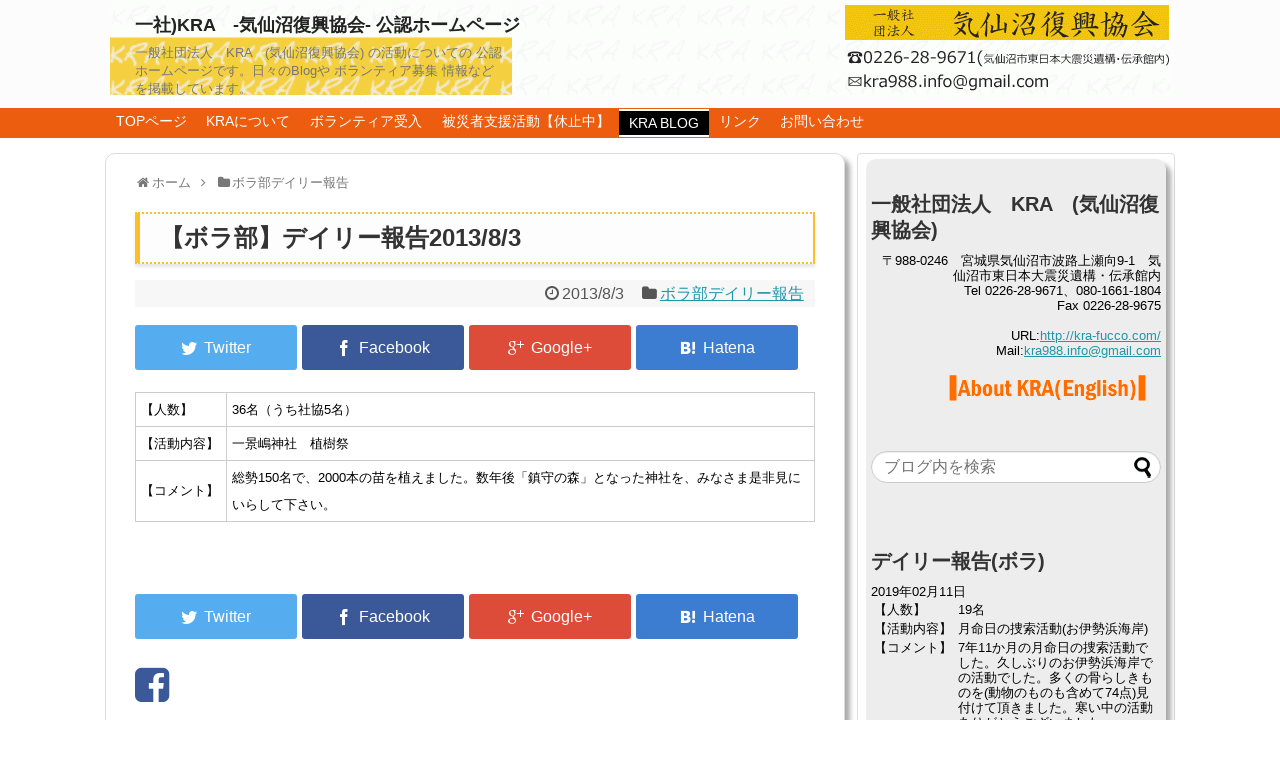

--- FILE ---
content_type: text/html; charset=UTF-8
request_url: http://kra-fucco.com/archives/5879
body_size: 12512
content:
<!DOCTYPE html>
<html lang="ja">
<head>
<meta name="google-site-verification" content="wOezy_TiMP8olkSzoZ2lKXGypXriQrNaN8uqXGXtmk8" />
<meta charset="UTF-8">
<link rel="alternate" type="application/rss+xml" title="一社)KRA　-気仙沼復興協会- 公認ホームページ RSS Feed" href="http://kra-fucco.com/feed" />
<link rel="pingback" href="http://kra-fucco.com/wp/xmlrpc.php" />
<meta name="description" content="【人数】36名（うち社協5名）【活動内容】一景嶋神社　植樹祭【コメント】総勢150名で、2000本の苗を植えました。数年後「鎮守の森」となった神社を、みなさま是非見にいらして下さい。" />
<meta name="keywords" content="ボラ部デイリー報告" />
<link rel="stylesheet" href="http://kra-fucco.com/wp/wp-content/themes/simplicity-child/style.css">
<link rel="stylesheet" href="http://kra-fucco.com/wp/wp-content/themes/simplicity/css/responsive-pc.css">
<link rel="stylesheet" href="http://kra-fucco.com/wp/wp-content/themes/simplicity/webfonts/css/font-awesome.min.css">
<link rel="stylesheet" href="http://kra-fucco.com/wp/wp-content/themes/simplicity/webfonts/icomoon/style.css">
<link rel="stylesheet" href="http://kra-fucco.com/wp/wp-content/themes/simplicity/css/fluidity.min.css">
<link rel="stylesheet" href="http://kra-fucco.com/wp/wp-content/themes/simplicity-child/css/print.css" type="text/css" media="print" />
  <link rel="stylesheet" href="http://kra-fucco.com/wp/wp-content/themes/simplicity/css/thread.css">
        <link rel="stylesheet" href="http://kra-fucco.com/wp/wp-content/themes/simplicity/css/thread-responsive.css">
    <link rel="stylesheet" href="http://kra-fucco.com/wp/wp-content/themes/simplicity-child/responsive.css">
    <meta name="viewport" content="width=1280, maximum-scale=1, user-scalable=yes">

<!-- OGP -->
<meta property="og:type" content="article">
<meta property="og:description" content="【人数】36名（うち社協5名）【活動内容】一景嶋神社　植樹祭【コメント】総勢150名で、2000本の苗を植えました。数年後「鎮守の森」となった神社を、みなさま是非見にいらして下さい。">
<meta property="og:title" content="【ボラ部】デイリー報告2013/8/3">
<meta property="og:url" content="http://kra-fucco.com/archives/5879">
<meta property="og:image" content="http://kra-fucco.com/emoji/logo.gif">
<meta property="og:site_name" content="一社)KRA　-気仙沼復興協会- 公認ホームページ">
<meta property="og:locale" content="ja_JP" />
<meta property="fb:admins" content="314548331894514">
<meta property="fb:app_id" content="484662621592866">
<!-- /OGP -->

<title>【ボラ部】デイリー報告2013/8/3  |  一社)KRA　-気仙沼復興協会- 公認ホームページ</title>
<link rel='dns-prefetch' href='//s.w.org' />
<link rel="alternate" type="application/rss+xml" title="一社)KRA　-気仙沼復興協会- 公認ホームページ &raquo; フィード" href="http://kra-fucco.com/feed" />
<link rel="alternate" type="application/rss+xml" title="一社)KRA　-気仙沼復興協会- 公認ホームページ &raquo; コメントフィード" href="http://kra-fucco.com/comments/feed" />
<link rel="alternate" type="application/rss+xml" title="一社)KRA　-気仙沼復興協会- 公認ホームページ &raquo; 【ボラ部】デイリー報告2013/8/3 のコメントのフィード" href="http://kra-fucco.com/archives/5879/feed" />
		<script type="text/javascript">
			window._wpemojiSettings = {"baseUrl":"https:\/\/s.w.org\/images\/core\/emoji\/2.2.1\/72x72\/","ext":".png","svgUrl":"https:\/\/s.w.org\/images\/core\/emoji\/2.2.1\/svg\/","svgExt":".svg","source":{"concatemoji":"http:\/\/kra-fucco.com\/wp\/wp-includes\/js\/wp-emoji-release.min.js"}};
			!function(t,a,e){var r,n,i,o=a.createElement("canvas"),l=o.getContext&&o.getContext("2d");function c(t){var e=a.createElement("script");e.src=t,e.defer=e.type="text/javascript",a.getElementsByTagName("head")[0].appendChild(e)}for(i=Array("flag","emoji4"),e.supports={everything:!0,everythingExceptFlag:!0},n=0;n<i.length;n++)e.supports[i[n]]=function(t){var e,a=String.fromCharCode;if(!l||!l.fillText)return!1;switch(l.clearRect(0,0,o.width,o.height),l.textBaseline="top",l.font="600 32px Arial",t){case"flag":return(l.fillText(a(55356,56826,55356,56819),0,0),o.toDataURL().length<3e3)?!1:(l.clearRect(0,0,o.width,o.height),l.fillText(a(55356,57331,65039,8205,55356,57096),0,0),e=o.toDataURL(),l.clearRect(0,0,o.width,o.height),l.fillText(a(55356,57331,55356,57096),0,0),e!==o.toDataURL());case"emoji4":return l.fillText(a(55357,56425,55356,57341,8205,55357,56507),0,0),e=o.toDataURL(),l.clearRect(0,0,o.width,o.height),l.fillText(a(55357,56425,55356,57341,55357,56507),0,0),e!==o.toDataURL()}return!1}(i[n]),e.supports.everything=e.supports.everything&&e.supports[i[n]],"flag"!==i[n]&&(e.supports.everythingExceptFlag=e.supports.everythingExceptFlag&&e.supports[i[n]]);e.supports.everythingExceptFlag=e.supports.everythingExceptFlag&&!e.supports.flag,e.DOMReady=!1,e.readyCallback=function(){e.DOMReady=!0},e.supports.everything||(r=function(){e.readyCallback()},a.addEventListener?(a.addEventListener("DOMContentLoaded",r,!1),t.addEventListener("load",r,!1)):(t.attachEvent("onload",r),a.attachEvent("onreadystatechange",function(){"complete"===a.readyState&&e.readyCallback()})),(r=e.source||{}).concatemoji?c(r.concatemoji):r.wpemoji&&r.twemoji&&(c(r.twemoji),c(r.wpemoji)))}(window,document,window._wpemojiSettings);
		</script>
		<style type="text/css">
img.wp-smiley,
img.emoji {
	display: inline !important;
	border: none !important;
	box-shadow: none !important;
	height: 1em !important;
	width: 1em !important;
	margin: 0 .07em !important;
	vertical-align: -0.1em !important;
	background: none !important;
	padding: 0 !important;
}
</style>
<link rel='stylesheet' id='contact-form-7-css'  href='http://kra-fucco.com/wp/wp-content/plugins/contact-form-7/includes/css/styles.css' type='text/css' media='all' />
<link rel='stylesheet' id='bwg_frontend-css'  href='http://kra-fucco.com/wp/wp-content/plugins/photo-gallery/css/bwg_frontend.css' type='text/css' media='all' />
<link rel='stylesheet' id='bwg_font-awesome-css'  href='http://kra-fucco.com/wp/wp-content/plugins/photo-gallery/css/font-awesome/font-awesome.css' type='text/css' media='all' />
<link rel='stylesheet' id='bwg_mCustomScrollbar-css'  href='http://kra-fucco.com/wp/wp-content/plugins/photo-gallery/css/jquery.mCustomScrollbar.css' type='text/css' media='all' />
<link rel='stylesheet' id='bwg_sumoselect-css'  href='http://kra-fucco.com/wp/wp-content/plugins/photo-gallery/css/sumoselect.css' type='text/css' media='all' />
<link rel='stylesheet' id='whats-new-style-css'  href='http://kra-fucco.com/wp/wp-content/plugins/whats-new-genarator/whats-new.css' type='text/css' media='all' />
<link rel='stylesheet' id='dry_awp_theme_style-css'  href='http://kra-fucco.com/wp/wp-content/plugins/advanced-wp-columns/assets/css/awp-columns.css' type='text/css' media='all' />
<style id='dry_awp_theme_style-inline-css' type='text/css'>
@media screen and (max-width: 560px) {	.csColumn {		clear: both !important;		float: none !important;		text-align: center !important;		margin-left:  10% !important;		margin-right: 10% !important;		width: 80% !important;	}	.csColumnGap {		display: none !important;	}}
</style>
<script type='text/javascript' src='http://kra-fucco.com/wp/wp-includes/js/jquery/jquery.js'></script>
<script type='text/javascript' src='http://kra-fucco.com/wp/wp-includes/js/jquery/jquery-migrate.min.js'></script>
<script type='text/javascript' src='http://kra-fucco.com/wp/wp-content/plugins/photo-gallery/js/bwg_frontend.js'></script>
<script type='text/javascript'>
/* <![CDATA[ */
var bwg_objectsL10n = {"bwg_select_tag":"Select Tag","bwg_search":"\u691c\u7d22"};
/* ]]> */
</script>
<script type='text/javascript' src='http://kra-fucco.com/wp/wp-content/plugins/photo-gallery/js/jquery.sumoselect.min.js'></script>
<script type='text/javascript' src='http://kra-fucco.com/wp/wp-content/plugins/photo-gallery/js/jquery.mobile.js'></script>
<script type='text/javascript' src='http://kra-fucco.com/wp/wp-content/plugins/photo-gallery/js/jquery.mCustomScrollbar.concat.min.js'></script>
<script type='text/javascript' src='http://kra-fucco.com/wp/wp-content/plugins/photo-gallery/js/jquery.fullscreen-0.4.1.js'></script>
<script type='text/javascript'>
/* <![CDATA[ */
var bwg_objectL10n = {"bwg_field_required":"field is required.","bwg_mail_validation":"\u3053\u308c\u306f\u6709\u52b9\u306a\u30e1\u30fc\u30eb\u30a2\u30c9\u30ec\u30b9\u3067\u306f\u3042\u308a\u307e\u305b\u3093\u3002","bwg_search_result":"\u691c\u7d22\u306b\u4e00\u81f4\u3059\u308b\u753b\u50cf\u304c\u3042\u308a\u307e\u305b\u3093\u3002"};
/* ]]> */
</script>
<script type='text/javascript' src='http://kra-fucco.com/wp/wp-content/plugins/photo-gallery/js/bwg_gallery_box.js'></script>
<link rel='https://api.w.org/' href='http://kra-fucco.com/wp-json/' />
<link rel="EditURI" type="application/rsd+xml" title="RSD" href="http://kra-fucco.com/wp/xmlrpc.php?rsd" />
<link rel="wlwmanifest" type="application/wlwmanifest+xml" href="http://kra-fucco.com/wp/wp-includes/wlwmanifest.xml" /> 
<meta name="generator" content="WordPress 4.7.29" />
<link rel="canonical" href="http://kra-fucco.com/archives/5879" />
<link rel='shortlink' href='http://kra-fucco.com/?p=5879' />
<link rel="alternate" type="application/json+oembed" href="http://kra-fucco.com/wp-json/oembed/1.0/embed?url=http%3A%2F%2Fkra-fucco.com%2Farchives%2F5879" />
<link rel="alternate" type="text/xml+oembed" href="http://kra-fucco.com/wp-json/oembed/1.0/embed?url=http%3A%2F%2Fkra-fucco.com%2Farchives%2F5879&#038;format=xml" />
<link rel="alternate" media="handheld" type="text/html" href="http://kra-fucco.com/archives/5879" />
<style type="text/css">
#header {
  background-color:#fcfcfc;
}
#navi ul,
#navi ul.sub-menu,
#navi ul.children {
  background-color: #ed5d10;
  border-color: #ed5d10;
}
#navi {
  background-color: #ed5d10;
}
@media screen and (max-width:1110px){
  #navi{
    background-color: transparent;
  }
}
#navi ul li a {
  color:#ffffff;
}
#navi ul li a:hover {
  background-color:#ea7c41;
}
#mobile-menu a {
  color:#000000;
}
ul.snsp li.twitter-page a span{
  color: #55acee !important;
}

ul.snsp li.facebook-page a span{
  color: #3b5998 !important;
}

ul.snsp li.google-plus-page a span{
  color: #dd4b39 !important;
}

ul.snsp li.instagram-page a span{
  color: #3f729b !important;
}

ul.snsp li.hatebu-page a span{
  color: #008fde !important;
}

ul.snsp li.pinterest-page a span{
  color: #cc2127 !important;
}

ul.snsp li.youtube-page a span{
  color: #e52d27 !important;
}

ul.snsp li.flickr-page a span{
  color: #1d1d1b !important;
}

ul.snsp li.line-page a span{
  color: #00c300 !important;
}

ul.snsp li.feedly-page a span{
  color: #87bd33 !important;
}

ul.snsp li.rss-page a span{
  color: #fe9900 !important;
}

ul.snsp li a:hover{
  opacity: 0.7;
}
#s {
  border-radius:25px;
}
/************************************
** サムネイルの非表示
************************************/
a.entry-image,
.new-entry-thumb,
.popular-entry-thumb,
.related-entry-thumb{
  display:none;
}

#popular-entries .wpp-thumbnail{
  display:none !important;
}

.related-entry-thumbnail .related-entry-thumb{
  display:block;
}

.entry-card-content,
.related-entry-content{
  margin-left: 0;
}
#header .alignleft {
  margin-right: 30px;
  max-width: none;
}
/*サイドバーの背景色を白色*/
#sidebar{
  background-color: #fff;
  padding: 5px 8px;
  border-radius: 4px;
  border: 1px solid #ddd;
}
@media screen and (max-width:639px){
  .article br{
    display: block;
  }
}
/*数字部分を消す*/
.social-count {
    display: none !important;
}

/*バルーンを消す*/
.arrow-box {
    display: none;
}

#sns-group-top .balloon-btn-set {
    width: auto;
}
.entry-content{
  margin-left: 0;
}
</style>
<link rel="shortcut icon" type="image/x-icon" href="http://kra-fucco.com/wp/wp-content/themes/simplicity-child/images/favicon.ico" />
<script type="text/javascript" src="http://kra-fucco.com/wp/wp-content/plugins/si-captcha-for-wordpress/captcha/si_captcha.js?ver=1768966215"></script>
<!-- begin SI CAPTCHA Anti-Spam - login/register form style -->
<style type="text/css">
.si_captcha_small { width:175px; height:45px; padding-top:10px; padding-bottom:10px; }
.si_captcha_large { width:250px; height:60px; padding-top:10px; padding-bottom:10px; }
img#si_image_com { border-style:none; margin:0; padding-right:5px; float:left; }
img#si_image_reg { border-style:none; margin:0; padding-right:5px; float:left; }
img#si_image_log { border-style:none; margin:0; padding-right:5px; float:left; }
img#si_image_side_login { border-style:none; margin:0; padding-right:5px; float:left; }
img#si_image_checkout { border-style:none; margin:0; padding-right:5px; float:left; }
img#si_image_jetpack { border-style:none; margin:0; padding-right:5px; float:left; }
img#si_image_bbpress_topic { border-style:none; margin:0; padding-right:5px; float:left; }
.si_captcha_refresh { border-style:none; margin:0; vertical-align:bottom; }
div#si_captcha_input { display:block; padding-top:15px; padding-bottom:5px; }
label#si_captcha_code_label { margin:0; }
input#si_captcha_code_input { width:65px; }
p#si_captcha_code { clear: left; padding-top:10px; }
.si-captcha-jetpack-error { color:#DC3232; }
</style>
<!-- end SI CAPTCHA Anti-Spam - login/register form style -->
</head>
  <body class="post-template-default single single-post postid-5879 single-format-standard">
    <div id="container">

      <!-- header -->
      <div id="header" class="clearfix">
        <div id="header-in">

                    <div id="h-top" style="background-image:url(http://kra-fucco.com/wp/wp-content/uploads/2019/07/cropped-33889cfe680db1384a9f0ccdcdfd2949.gif)">
            <!-- モバイルメニュー表示用のボタン -->
<div id="mobile-menu">
  <a id="mobile-menu-toggle" href="#"><span class="fa fa-bars fa-2x"></span></a>
</div>

            <div class="alignleft top-title-catchphrase">
              <!-- サイトのタイトル -->
<p id="site-title">
  <a href="http://kra-fucco.com/">一社)KRA　-気仙沼復興協会- 公認ホームページ</a></p>
<!-- サイトの概要 -->
<p id="site-description">
  一般社団法人　KRA　(気仙沼復興協会) の活動についての 公認 ホームページです。日々のBlogや ボランティア募集 情報などを掲載しています。</p>
            </div>

            <div class="alignright top-sns-follows">
                          </div>

          </div><!-- /#h-top -->
        </div><!-- /#header-in -->
      </div><!-- /#header -->

      <!-- Navigation -->
<nav>
<div id="navi">
  	<div id="navi-in">
    <div class="menu-kra-menu-container"><ul id="menu-kra-menu" class="menu"><li id="menu-item-286" class="menu-item menu-item-type-post_type menu-item-object-page menu-item-home menu-item-286"><a href="http://kra-fucco.com/">TOPページ</a></li>
<li id="menu-item-6388" class="menu-item menu-item-type-post_type menu-item-object-page menu-item-has-children menu-item-6388"><a href="http://kra-fucco.com/kra">KRAについて</a>
<ul class="sub-menu">
	<li id="menu-item-10817" class="menu-item menu-item-type-post_type menu-item-object-page menu-item-10817"><a href="http://kra-fucco.com/kra/history">KRA沿革</a></li>
	<li id="menu-item-871" class="menu-item menu-item-type-post_type menu-item-object-page menu-item-871"><a href="http://kra-fucco.com/kra/clean">清掃事業</a></li>
	<li id="menu-item-839" class="menu-item menu-item-type-post_type menu-item-object-page menu-item-839"><a href="http://kra-fucco.com/kra/pict">写真救済事業</a></li>
	<li id="menu-item-840" class="menu-item menu-item-type-post_type menu-item-object-page menu-item-840"><a href="http://kra-fucco.com/kra/fukushi">福祉事業</a></li>
	<li id="menu-item-6391" class="menu-item menu-item-type-post_type menu-item-object-page menu-item-6391"><a href="http://kra-fucco.com/kra/school">学校施設改善業務事業</a></li>
	<li id="menu-item-6390" class="menu-item menu-item-type-post_type menu-item-object-page menu-item-6390"><a href="http://kra-fucco.com/kra/exca">埋蔵発掘/資料整備事業</a></li>
</ul>
</li>
<li id="menu-item-2985" class="menu-item menu-item-type-post_type menu-item-object-page menu-item-has-children menu-item-2985"><a href="http://kra-fucco.com/volun">ボランティア受入</a>
<ul class="sub-menu">
	<li id="menu-item-7905" class="menu-item menu-item-type-post_type menu-item-object-page menu-item-has-children menu-item-7905"><a href="http://kra-fucco.com/search">2026年3月11日捜索活動ボランティア募集　NEW</a>
	<ul class="sub-menu">
		<li id="menu-item-10357" class="menu-item menu-item-type-post_type menu-item-object-page menu-item-10357"><a href="http://kra-fucco.com/search/record">集中捜索活動の記録</a></li>
	</ul>
</li>
	<li id="menu-item-4989" class="menu-item menu-item-type-post_type menu-item-object-page menu-item-4989"><a href="http://kra-fucco.com/detail">ボランティア募集要項</a></li>
	<li id="menu-item-2983" class="menu-item menu-item-type-post_type menu-item-object-page menu-item-2983"><a href="http://kra-fucco.com/volun/volu_photo">ボランティアさん集合写真館</a></li>
</ul>
</li>
<li id="menu-item-1712" class="menu-item menu-item-type-post_type menu-item-object-page menu-item-has-children menu-item-1712"><a href="http://kra-fucco.com/community">被災者支援活動【休止中】</a>
<ul class="sub-menu">
	<li id="menu-item-1714" class="menu-item menu-item-type-post_type menu-item-object-page menu-item-1714"><a href="http://kra-fucco.com/community/sewing">港町の縫いっ娘ぶらぐ</a></li>
	<li id="menu-item-289" class="menu-item menu-item-type-post_type menu-item-object-page menu-item-has-children menu-item-289"><a href="http://kra-fucco.com/community/knit">港町の編みっ娘ぶらぐ</a>
	<ul class="sub-menu">
		<li id="menu-item-293" class="menu-item menu-item-type-post_type menu-item-object-page menu-item-293"><a href="http://kra-fucco.com/community/knit/person">編みっ娘たち紹介</a></li>
	</ul>
</li>
</ul>
</li>
<li id="menu-item-299" class="menu-item menu-item-type-post_type menu-item-object-page current_page_parent menu-item-299"><a href="http://kra-fucco.com/blog">KRA BLOG</a></li>
<li id="menu-item-298" class="menu-item menu-item-type-post_type menu-item-object-page menu-item-298"><a href="http://kra-fucco.com/link">リンク</a></li>
<li id="menu-item-297" class="menu-item menu-item-type-post_type menu-item-object-page menu-item-297"><a href="http://kra-fucco.com/inquiry">お問い合わせ</a></li>
</ul></div>  </div><!-- /#navi-in -->
</div><!-- /#navi -->
</nav>
<!-- /Navigation -->
      <!-- 本体部分 -->
      <div id="body">
        <div id="body-in">

          
          <!-- main -->
          <div id="main">


  <div id="breadcrumb" class="breadcrumb-category"><div itemtype="http://data-vocabulary.org/Breadcrumb" itemscope="" class="breadcrumb-home"><span class="fa fa-home fa-fw"></span><a href="http://kra-fucco.com" itemprop="url"><span itemprop="title">ホーム</span></a><span class="sp"><span class="fa fa-angle-right"></span></span></div><div itemtype="http://data-vocabulary.org/Breadcrumb" itemscope=""><span class="fa fa-folder fa-fw"></span><a href="http://kra-fucco.com/archives/category/volu_daily" itemprop="url"><span itemprop="title">ボラ部デイリー報告</span></a></div></div><!-- /#breadcrumb -->  <div id="post-5879" class="post-5879 post type-post status-publish format-standard hentry category-volu_daily">
  <div class="article">
  
  <h1 class="entry-title">
        【ボラ部】デイリー報告2013/8/3      </h1>
  <p class="post-meta">
          <span class="post-date"><span class="fa fa-clock-o fa-fw"></span><time class="entry-date date published updated" datetime="2013-08-03T15:43:03+00:00">2013/8/3</time></span>
            <span class="category"><span class="fa fa-folder fa-fw"></span><a href="http://kra-fucco.com/archives/category/volu_daily" rel="category tag">ボラ部デイリー報告</a></span>
    
    
    
      </p>

  
  <div id="sns-group-top" class="sns-group sns-group-top">
<div class="sns-group sns-group-viral">
  <div class="sns-buttons sns-buttons-icon sns-group-viral">
    <ul class="snsb clearfix snsbs">
      	<li class="twitter-btn-icon"><a href="http://twitter.com/share?text=%E3%80%90%E3%83%9C%E3%83%A9%E9%83%A8%E3%80%91%E3%83%87%E3%82%A4%E3%83%AA%E3%83%BC%E5%A0%B1%E5%91%8A2013%2F8%2F3｜一社)KRA　-気仙沼復興協会- 公認ホームページ&amp;url=http://kra-fucco.com/archives/5879" class="twitter-btn-icon-link" target="blank" rel="nofollow"><span class="social-icon icon-twitter"></span><span class="social-count twitter-count"><i class="fa fa-spinner fa-spin"></i></span></a></li>
          	<li class="facebook-btn-icon"><a href="https://www.facebook.com/sharer/sharer.php?u=http://kra-fucco.com/archives/5879&amp;t=%E3%80%90%E3%83%9C%E3%83%A9%E9%83%A8%E3%80%91%E3%83%87%E3%82%A4%E3%83%AA%E3%83%BC%E5%A0%B1%E5%91%8A2013%2F8%2F3" class="facebook-btn-icon-link" target="blank" rel="nofollow"><span class="social-icon icon-facebook"></span><span class="social-count facebook-count"><i class="fa fa-spinner fa-spin"></i></span></a></li>
          	<li class="google-plus-btn-icon"><a href="https://plus.google.com/share?url=http%3A%2F%2Fkra-fucco.com%2Farchives%2F5879" onclick="javascript:window.open(this.href, '', 'menubar=no,toolbar=no,resizable=yes,scrollbars=yes,height=600,width=600');return false;" class="google-plus-btn-icon-link" target="blank" rel="nofollow"><span class="social-icon icon-googleplus"></span><span class="social-count googleplus-count"><i class="fa fa-spinner fa-spin"></i></span></a></li>
          	<li class="hatena-btn-icon">    <a href="http://b.hatena.ne.jp/add?mode=confirm&amp;url=http%3A%2F%2Fkra-fucco.com%2Farchives%2F5879&amp;title=%E3%80%90%E3%83%9C%E3%83%A9%E9%83%A8%E3%80%91%E3%83%87%E3%82%A4%E3%83%AA%E3%83%BC%E5%A0%B1%E5%91%8A2013%2F8%2F3+%7C+%E4%B8%80%E7%A4%BE%29KRA%E3%80%80-%E6%B0%97%E4%BB%99%E6%B2%BC%E5%BE%A9%E8%88%88%E5%8D%94%E4%BC%9A-+%E5%85%AC%E8%AA%8D%E3%83%9B%E3%83%BC%E3%83%A0%E3%83%9A%E3%83%BC%E3%82%B8" class="hatena-btn-icon-link" target="blank" rel="nofollow"><span class="social-icon icon-hatena"></span><span class="social-count hatebu-count"><i class="fa fa-spinner fa-spin"></i></span></a></li>
                                    </ul>
</div>
</div></div>
<div class="clear"></div>

  
  
  <div id="the-content" class="entry-content">
  <table>
<tbody>
<tr>
<td style="width: 80px">【人数】</td>
<td>36名（うち社協5名）</td>
</tr>
<tr>
<td style="width: 80px">【活動内容】</td>
<td>一景嶋神社　植樹祭</td>
</tr>
<tr>
<td style="width: 80px">【コメント】</td>
<td>総勢150名で、2000本の苗を植えました。数年後「鎮守の森」となった神社を、みなさま是非見にいらして下さい。</td>
</tr>
</tbody>
</table>
  </div>

  <!-- ページリンク -->

  
  

  
  <div id="sns-group" class="sns-group sns-group-bottom">
  <div class="sns-group sns-group-viral">
  <div class="sns-buttons sns-buttons-icon sns-group-viral">
    <ul class="snsb clearfix snsbs">
      	<li class="twitter-btn-icon"><a href="http://twitter.com/share?text=%E3%80%90%E3%83%9C%E3%83%A9%E9%83%A8%E3%80%91%E3%83%87%E3%82%A4%E3%83%AA%E3%83%BC%E5%A0%B1%E5%91%8A2013%2F8%2F3｜一社)KRA　-気仙沼復興協会- 公認ホームページ&amp;url=http://kra-fucco.com/archives/5879" class="twitter-btn-icon-link" target="blank" rel="nofollow"><span class="social-icon icon-twitter"></span><span class="social-count twitter-count"><i class="fa fa-spinner fa-spin"></i></span></a></li>
          	<li class="facebook-btn-icon"><a href="https://www.facebook.com/sharer/sharer.php?u=http://kra-fucco.com/archives/5879&amp;t=%E3%80%90%E3%83%9C%E3%83%A9%E9%83%A8%E3%80%91%E3%83%87%E3%82%A4%E3%83%AA%E3%83%BC%E5%A0%B1%E5%91%8A2013%2F8%2F3" class="facebook-btn-icon-link" target="blank" rel="nofollow"><span class="social-icon icon-facebook"></span><span class="social-count facebook-count"><i class="fa fa-spinner fa-spin"></i></span></a></li>
          	<li class="google-plus-btn-icon"><a href="https://plus.google.com/share?url=http%3A%2F%2Fkra-fucco.com%2Farchives%2F5879" onclick="javascript:window.open(this.href, '', 'menubar=no,toolbar=no,resizable=yes,scrollbars=yes,height=600,width=600');return false;" class="google-plus-btn-icon-link" target="blank" rel="nofollow"><span class="social-icon icon-googleplus"></span><span class="social-count googleplus-count"><i class="fa fa-spinner fa-spin"></i></span></a></li>
          	<li class="hatena-btn-icon">    <a href="http://b.hatena.ne.jp/add?mode=confirm&amp;url=http%3A%2F%2Fkra-fucco.com%2Farchives%2F5879&amp;title=%E3%80%90%E3%83%9C%E3%83%A9%E9%83%A8%E3%80%91%E3%83%87%E3%82%A4%E3%83%AA%E3%83%BC%E5%A0%B1%E5%91%8A2013%2F8%2F3+%7C+%E4%B8%80%E7%A4%BE%29KRA%E3%80%80-%E6%B0%97%E4%BB%99%E6%B2%BC%E5%BE%A9%E8%88%88%E5%8D%94%E4%BC%9A-+%E5%85%AC%E8%AA%8D%E3%83%9B%E3%83%BC%E3%83%A0%E3%83%9A%E3%83%BC%E3%82%B8" class="hatena-btn-icon-link" target="blank" rel="nofollow"><span class="social-icon icon-hatena"></span><span class="social-count hatebu-count"><i class="fa fa-spinner fa-spin"></i></span></a></li>
                                    </ul>
</div>
</div>
  <!-- SNSページ -->
<div class="sns-pages">
<ul class="snsp">
<li class="facebook-page"><a href="//www.facebook.com/kra988" target="_blank" title="Facebookをフォロー" rel="nofollow"><span class="fa fa-facebook-square"></span></a></li>  </ul>
</div>
  </div>

  
  <p class="footer-post-meta">

    
    
    
      </p>

  </div><!-- .article -->
  </div><!-- .post -->
      <section id="under-entry-body">

      


      
      
      <!-- post navigation -->
<div class="navigation">
      <div class="prev"><a href="http://kra-fucco.com/archives/5865" rel="prev"><span class="fa fa-arrow-left fa-2x pull-left"></span>【ボラ部】デイリー報告2013/8/2</a></div>
      <div class="next"><a href="http://kra-fucco.com/archives/5884" rel="next"><span class="fa fa-arrow-right fa-2x pull-left"></span>【ボラ部】デイリー報告2013/8/4</a></div>
  </div>
<!-- /post navigation -->
      <div id="comments-thread">
  	<div id="respond" class="comment-respond">
		<h3 id="reply-title" class="comment-reply-title">コメントをどうぞ <small><a rel="nofollow" id="cancel-comment-reply-link" href="/archives/5879#respond" style="display:none;">コメントをキャンセル</a></small></h3>			<form action="http://kra-fucco.com/wp/wp-comments-post.php" method="post" id="commentform" class="comment-form">
				<p class="comment-notes"><span id="email-notes">メールアドレスが公開されることはありません。</span> <span class="required">*</span> が付いている欄は必須項目です</p><p class="comment-form-comment"><textarea id="comment" class="expanding" name="comment" cols="45" rows="8" aria-required="true" placeholder=""></textarea></p><p class="comment-form-author"><label for="author">名前 <span class="required">*</span></label> <input id="author" name="author" type="text" value="" size="30" maxlength="245" aria-required='true' required='required' /></p>
<p class="comment-form-email"><label for="email">メール <span class="required">*</span></label> <input id="email" name="email" type="text" value="" size="30" maxlength="100" aria-describedby="email-notes" aria-required='true' required='required' /></p>
<p class="comment-form-url"><label for="url">サイト</label> <input id="url" name="url" type="text" value="" size="30" maxlength="200" /></p>


<div class="si_captcha_small"><img id="si_image_com" src="http://kra-fucco.com/wp/wp-content/plugins/si-captcha-for-wordpress/captcha/securimage_show.php?si_sm_captcha=1&amp;si_form_id=com&amp;prefix=d4b1wiOA0H92chPy" width="132" height="45" alt="CAPTCHA" title="CAPTCHA" />
    <input id="si_code_com" name="si_code_com" type="hidden"  value="d4b1wiOA0H92chPy" />
    <div id="si_refresh_com">
<a href="#" rel="nofollow" title="Refresh" onclick="si_captcha_refresh('si_image_com','com','/wp/wp-content/plugins/si-captcha-for-wordpress/captcha','http://kra-fucco.com/wp/wp-content/plugins/si-captcha-for-wordpress/captcha/securimage_show.php?si_sm_captcha=1&amp;si_form_id=com&amp;prefix='); return false;">
      <img class="si_captcha_refresh" src="http://kra-fucco.com/wp/wp-content/plugins/si-captcha-for-wordpress/captcha/images/refresh.png" width="22" height="20" alt="Refresh" onclick="this.blur();" /></a>
  </div>
  </div>

<p id="si_captcha_code">
<input id="si_captcha_code" name="si_captcha_code" type="text" />
<label for="si_captcha_code" >キャプチャコード</label><span class="required"> *</span>
</p>

<p class="form-submit"><input name="submit" type="submit" id="submit" class="submit" value="コメントを送信" /> <input type='hidden' name='comment_post_ID' value='5879' id='comment_post_ID' />
<input type='hidden' name='comment_parent' id='comment_parent' value='0' />
</p><p style="display: none;"><input type="hidden" id="akismet_comment_nonce" name="akismet_comment_nonce" value="59bd389a24" /></p><p style="display: none;"><input type="hidden" id="ak_js" name="ak_js" value="88"/></p>			</form>
			</div><!-- #respond -->
	</div>
<!-- END div#comments-thread -->      </section>
    

          </div><!-- /#main -->
        <!-- sidebar -->
<aside>
<div id="sidebar">
    
  <div id="sidebar-widget">
  <!-- ウイジェット -->
  <div id="text-11" class="widget widget_text"><h4 class="widgettitle">一般社団法人　KRA　(気仙沼復興協会)</h4>			<div class="textwidget"><div align="right">〒988-0246　宮城県気仙沼市波路上瀬向9-1　気仙沼市東日本大震災遺構・伝承館内<br />
Tel 0226-28-9671、080-1661-1804<br />
Fax 0226-28-9675<br />
<br />
URL:<a href="http://kra-fucco.com/">http://kra-fucco.com/</a><br />
Mail:<a href="mailto:kra988.info@gmail.com">kra988.info@gmail.com</a><br /><br />
<a href="http://kra-fucco.com/kra_e" title="About KRA English"><img src="http://kra-fucco.com/wp/wp-content/uploads/2013/09/Aboutkra_e.gif" alt="About KRA English" /></a>　</div></div>
		</div><div id="search-3" class="widget widget_search"><form method="get" id="searchform" action="http://kra-fucco.com/">
	<input type="text" placeholder="ブログ内を検索" name="s" id="s">
	<input type="submit" id="searchsubmit" value="">
</form></div><div id="text-12" class="widget widget_text"><h4 class="widgettitle">デイリー報告(ボラ)</h4>			<div class="textwidget">               <div class="post">
              
               2019年02月11日                                                  <table border="0">
<tbody>
<tr>
<td style="width: 80px;">【人数】</td>
<td>19名</td>
</tr>
<tr>
<td style="width: 80px;">【活動内容】</td>
<td>月命日の捜索活動(お伊勢浜海岸)</td>
</tr>
<tr>
<td style="width: 80px;">【コメント】</td>
<td>7年11か月の月命日の捜索活動でした。久しぶりのお伊勢浜海岸での活動でした。多くの骨らしきものを(動物のものも含めて74点)見付けて頂きました。寒い中の活動ありがとうございました。</td>
</tr>
</tbody>
</table>
               <hr>
                         </div>
               <div class="post">
              
               2019年01月20日                                                  <table border="0">
<tbody>
<tr>
<td style="width: 80px;">【人数】</td>
<td>1名</td>
</tr>
<tr>
<td style="width: 80px;">【活動内容】</td>
<td>取得物の整理作業</td>
</tr>
<tr>
<td style="width: 80px;">【コメント】</td>
<td>時折小雨が降っていましたので、室内で拾得物の整理作業をして頂きました。<br />
いつも本当にありがとうございます。</td>
</tr>
</tbody>
</table>
<p>&nbsp;</p>
               <hr>
                         </div>
     </div>
		</div><div id="text-13" class="widget widget_text"><h4 class="widgettitle">KRA公式facebook</h4>			<div class="textwidget"><div id="fb-root"></div>
<script>(function(d, s, id) {
  var js, fjs = d.getElementsByTagName(s)[0];
  if (d.getElementById(id)) return;
  js = d.createElement(s); js.id = id;
  js.src = "//connect.facebook.net/ja_JP/sdk.js#xfbml=1&appId=484662621592866&version=v2.0";
  fjs.parentNode.insertBefore(js, fjs);
}(document, 'script', 'facebook-jssdk'));</script>
<div style="background-color : #FCFDFC"  class="fb-like-box" data-href="https://www.facebook.com/kra988" data-width="260" data-height="300" data-colorscheme="light" data-show-faces="true" data-header="false" data-stream="false" data-show-border="true"></div></div>
		</div><div id="categories-3" class="widget widget_categories"><h4 class="widgettitle">カテゴリー</h4>		<ul>
	<li class="cat-item cat-item-3"><a href="http://kra-fucco.com/archives/category/blog" >blog</a> (282)
</li>
	<li class="cat-item cat-item-10"><a href="http://kra-fucco.com/archives/category/volunteer" >ボランティア</a> (229)
</li>
	<li class="cat-item cat-item-17"><a href="http://kra-fucco.com/archives/category/volu_daily" >ボラ部デイリー報告</a> (1,220)
</li>
	<li class="cat-item cat-item-12"><a href="http://kra-fucco.com/archives/category/pict" >写真救済</a> (19)
</li>
	<li class="cat-item cat-item-19"><a href="http://kra-fucco.com/archives/category/exca" >埋蔵発掘</a> (4)
</li>
	<li class="cat-item cat-item-14"><a href="http://kra-fucco.com/archives/category/fukushi" >福祉</a> (44)
</li>
		</ul>
</div><div id="calendar-3" class="widget widget_calendar"><div id="calendar_wrap" class="calendar_wrap"><table id="wp-calendar">
	<caption>2026年1月</caption>
	<thead>
	<tr>
		<th scope="col" title="日曜日">日</th>
		<th scope="col" title="月曜日">月</th>
		<th scope="col" title="火曜日">火</th>
		<th scope="col" title="水曜日">水</th>
		<th scope="col" title="木曜日">木</th>
		<th scope="col" title="金曜日">金</th>
		<th scope="col" title="土曜日">土</th>
	</tr>
	</thead>

	<tfoot>
	<tr>
		<td colspan="3" id="prev"><a href="http://kra-fucco.com/archives/date/2021/01">&laquo; 1月</a></td>
		<td class="pad">&nbsp;</td>
		<td colspan="3" id="next" class="pad">&nbsp;</td>
	</tr>
	</tfoot>

	<tbody>
	<tr>
		<td colspan="4" class="pad">&nbsp;</td><td>1</td><td>2</td><td>3</td>
	</tr>
	<tr>
		<td>4</td><td>5</td><td>6</td><td>7</td><td>8</td><td>9</td><td>10</td>
	</tr>
	<tr>
		<td>11</td><td>12</td><td>13</td><td>14</td><td>15</td><td>16</td><td>17</td>
	</tr>
	<tr>
		<td>18</td><td>19</td><td>20</td><td id="today">21</td><td>22</td><td>23</td><td>24</td>
	</tr>
	<tr>
		<td>25</td><td>26</td><td>27</td><td>28</td><td>29</td><td>30</td><td>31</td>
	</tr>
	</tbody>
	</table></div></div><div id="archives-3" class="widget widget_archive"><h4 class="widgettitle">アーカイブ</h4>		<label class="screen-reader-text" for="archives-dropdown-3">アーカイブ</label>
		<select id="archives-dropdown-3" name="archive-dropdown" onchange='document.location.href=this.options[this.selectedIndex].value;'>
			
			<option value="">月を選択</option>
				<option value='http://kra-fucco.com/archives/date/2021/01'> 2021年1月 </option>
	<option value='http://kra-fucco.com/archives/date/2020/02'> 2020年2月 </option>
	<option value='http://kra-fucco.com/archives/date/2019/07'> 2019年7月 </option>
	<option value='http://kra-fucco.com/archives/date/2019/02'> 2019年2月 </option>
	<option value='http://kra-fucco.com/archives/date/2019/01'> 2019年1月 </option>
	<option value='http://kra-fucco.com/archives/date/2018/12'> 2018年12月 </option>
	<option value='http://kra-fucco.com/archives/date/2018/11'> 2018年11月 </option>
	<option value='http://kra-fucco.com/archives/date/2018/10'> 2018年10月 </option>
	<option value='http://kra-fucco.com/archives/date/2018/09'> 2018年9月 </option>
	<option value='http://kra-fucco.com/archives/date/2018/08'> 2018年8月 </option>
	<option value='http://kra-fucco.com/archives/date/2018/07'> 2018年7月 </option>
	<option value='http://kra-fucco.com/archives/date/2018/06'> 2018年6月 </option>
	<option value='http://kra-fucco.com/archives/date/2018/05'> 2018年5月 </option>
	<option value='http://kra-fucco.com/archives/date/2018/04'> 2018年4月 </option>
	<option value='http://kra-fucco.com/archives/date/2018/03'> 2018年3月 </option>
	<option value='http://kra-fucco.com/archives/date/2018/02'> 2018年2月 </option>
	<option value='http://kra-fucco.com/archives/date/2018/01'> 2018年1月 </option>
	<option value='http://kra-fucco.com/archives/date/2017/12'> 2017年12月 </option>
	<option value='http://kra-fucco.com/archives/date/2017/11'> 2017年11月 </option>
	<option value='http://kra-fucco.com/archives/date/2017/10'> 2017年10月 </option>
	<option value='http://kra-fucco.com/archives/date/2017/09'> 2017年9月 </option>
	<option value='http://kra-fucco.com/archives/date/2017/08'> 2017年8月 </option>
	<option value='http://kra-fucco.com/archives/date/2017/07'> 2017年7月 </option>
	<option value='http://kra-fucco.com/archives/date/2017/06'> 2017年6月 </option>
	<option value='http://kra-fucco.com/archives/date/2017/05'> 2017年5月 </option>
	<option value='http://kra-fucco.com/archives/date/2017/04'> 2017年4月 </option>
	<option value='http://kra-fucco.com/archives/date/2017/03'> 2017年3月 </option>
	<option value='http://kra-fucco.com/archives/date/2017/02'> 2017年2月 </option>
	<option value='http://kra-fucco.com/archives/date/2017/01'> 2017年1月 </option>
	<option value='http://kra-fucco.com/archives/date/2016/12'> 2016年12月 </option>
	<option value='http://kra-fucco.com/archives/date/2016/11'> 2016年11月 </option>
	<option value='http://kra-fucco.com/archives/date/2016/10'> 2016年10月 </option>
	<option value='http://kra-fucco.com/archives/date/2016/09'> 2016年9月 </option>
	<option value='http://kra-fucco.com/archives/date/2016/08'> 2016年8月 </option>
	<option value='http://kra-fucco.com/archives/date/2016/07'> 2016年7月 </option>
	<option value='http://kra-fucco.com/archives/date/2016/06'> 2016年6月 </option>
	<option value='http://kra-fucco.com/archives/date/2016/05'> 2016年5月 </option>
	<option value='http://kra-fucco.com/archives/date/2016/04'> 2016年4月 </option>
	<option value='http://kra-fucco.com/archives/date/2016/03'> 2016年3月 </option>
	<option value='http://kra-fucco.com/archives/date/2016/02'> 2016年2月 </option>
	<option value='http://kra-fucco.com/archives/date/2016/01'> 2016年1月 </option>
	<option value='http://kra-fucco.com/archives/date/2015/12'> 2015年12月 </option>
	<option value='http://kra-fucco.com/archives/date/2015/11'> 2015年11月 </option>
	<option value='http://kra-fucco.com/archives/date/2015/10'> 2015年10月 </option>
	<option value='http://kra-fucco.com/archives/date/2015/09'> 2015年9月 </option>
	<option value='http://kra-fucco.com/archives/date/2015/08'> 2015年8月 </option>
	<option value='http://kra-fucco.com/archives/date/2015/07'> 2015年7月 </option>
	<option value='http://kra-fucco.com/archives/date/2015/06'> 2015年6月 </option>
	<option value='http://kra-fucco.com/archives/date/2015/05'> 2015年5月 </option>
	<option value='http://kra-fucco.com/archives/date/2015/04'> 2015年4月 </option>
	<option value='http://kra-fucco.com/archives/date/2015/03'> 2015年3月 </option>
	<option value='http://kra-fucco.com/archives/date/2015/02'> 2015年2月 </option>
	<option value='http://kra-fucco.com/archives/date/2015/01'> 2015年1月 </option>
	<option value='http://kra-fucco.com/archives/date/2014/12'> 2014年12月 </option>
	<option value='http://kra-fucco.com/archives/date/2014/11'> 2014年11月 </option>
	<option value='http://kra-fucco.com/archives/date/2014/10'> 2014年10月 </option>
	<option value='http://kra-fucco.com/archives/date/2014/09'> 2014年9月 </option>
	<option value='http://kra-fucco.com/archives/date/2014/08'> 2014年8月 </option>
	<option value='http://kra-fucco.com/archives/date/2014/07'> 2014年7月 </option>
	<option value='http://kra-fucco.com/archives/date/2014/06'> 2014年6月 </option>
	<option value='http://kra-fucco.com/archives/date/2014/05'> 2014年5月 </option>
	<option value='http://kra-fucco.com/archives/date/2014/04'> 2014年4月 </option>
	<option value='http://kra-fucco.com/archives/date/2014/03'> 2014年3月 </option>
	<option value='http://kra-fucco.com/archives/date/2014/02'> 2014年2月 </option>
	<option value='http://kra-fucco.com/archives/date/2014/01'> 2014年1月 </option>
	<option value='http://kra-fucco.com/archives/date/2013/12'> 2013年12月 </option>
	<option value='http://kra-fucco.com/archives/date/2013/11'> 2013年11月 </option>
	<option value='http://kra-fucco.com/archives/date/2013/10'> 2013年10月 </option>
	<option value='http://kra-fucco.com/archives/date/2013/09'> 2013年9月 </option>
	<option value='http://kra-fucco.com/archives/date/2013/08'> 2013年8月 </option>
	<option value='http://kra-fucco.com/archives/date/2013/07'> 2013年7月 </option>
	<option value='http://kra-fucco.com/archives/date/2013/06'> 2013年6月 </option>
	<option value='http://kra-fucco.com/archives/date/2013/05'> 2013年5月 </option>
	<option value='http://kra-fucco.com/archives/date/2013/04'> 2013年4月 </option>
	<option value='http://kra-fucco.com/archives/date/2013/03'> 2013年3月 </option>
	<option value='http://kra-fucco.com/archives/date/2013/02'> 2013年2月 </option>
	<option value='http://kra-fucco.com/archives/date/2013/01'> 2013年1月 </option>
	<option value='http://kra-fucco.com/archives/date/2012/12'> 2012年12月 </option>
	<option value='http://kra-fucco.com/archives/date/2012/11'> 2012年11月 </option>
	<option value='http://kra-fucco.com/archives/date/2012/10'> 2012年10月 </option>
	<option value='http://kra-fucco.com/archives/date/2012/09'> 2012年9月 </option>
	<option value='http://kra-fucco.com/archives/date/2012/08'> 2012年8月 </option>
	<option value='http://kra-fucco.com/archives/date/2012/07'> 2012年7月 </option>
	<option value='http://kra-fucco.com/archives/date/2012/06'> 2012年6月 </option>
	<option value='http://kra-fucco.com/archives/date/2012/05'> 2012年5月 </option>
	<option value='http://kra-fucco.com/archives/date/2012/04'> 2012年4月 </option>
	<option value='http://kra-fucco.com/archives/date/2012/03'> 2012年3月 </option>

		</select>
		</div><div id="text-15" class="widget widget_text"><h4 class="widgettitle">QRコード</h4>			<div class="textwidget"><img src="http://kra-fucco.com/wp/wp-content/uploads/2012/03/QR_Code.gif" width="180" height="180" border="0"></div>
		</div><div id="text-14" class="widget widget_text"><h4 class="widgettitle">『気仙沼ファンクラブ』会員募集中！</h4>			<div class="textwidget"><a title="気仙沼ファンクラブ募集へ" href="http://www.kesennuma.miyagi.jp/li/fukko/040/040/index.html"target="_blank"><img class="alignnone size-full" title=" 『気仙沼ファンクラブ』会員募集中！" src="http://kra-fucco.com/wp/wp-content/uploads/2015/03/fanclub.gif" alt=" 『気仙沼ファンクラブ』会員募集中！"  /></a></div>
		</div>  </div>

  
</div></aside><!-- /#sidebar -->
        </div><!-- /#body-in -->
      </div><!-- /#body -->
    </div><!-- /#container -->

    <!-- footer -->
    <div id="footer">
      <div id="footer-in">

      <div id="footer-widget">
         <div class="footer-left">
                           </div>
         <div class="footer-center">
                           </div>
         <div class="footer-right">
                           </div>
      </div>
      <div class="clear"></div>
        <div id="copyright" class="wrapper">
          Copyright&copy;  <a href="http://kra-fucco.com">一社)KRA　-気仙沼復興協会- 公認ホームページ</a> All Rights Reserved.
                  </div>
    </div><!-- /#footer-in -->
    </div><!-- /#footer -->
    <div id="page-top">
      <a id="move-page-top"><span class="fa fa-chevron-circle-up fa-2x"></span></a>
  
</div>
    
<!-- Google Analytics -->
<script type="text/javascript">
var gaJsHost = (("https:" == document.location.protocol) ? "https://ssl." : "http://www.");
document.write(unescape("%3Cscript src='" + gaJsHost + "google-analytics.com/ga.js' type='text/javascript'%3E%3C/script%3E"));
</script>
<script type="text/javascript">
var pageTracker = _gat._getTracker("UA-30003072-1");
pageTracker._initData();
pageTracker._trackPageview();
</script>
<!-- /Google Analytics -->

    <div id="fb-root"></div>
<script>(function(d, s, id) {
  var js, fjs = d.getElementsByTagName(s)[0];
  if (d.getElementById(id)) return;
  js = d.createElement(s); js.id = id;
  js.src = "//connect.facebook.net/ja_JP/sdk.js#xfbml=1&version=v2.3";
  fjs.parentNode.insertBefore(js, fjs);
}(document, 'script', 'facebook-jssdk'));</script>
    
    <script type='text/javascript' src='http://kra-fucco.com/wp/wp-content/plugins/akismet/_inc/form.js'></script>
<script type='text/javascript' src='http://kra-fucco.com/wp/wp-includes/js/comment-reply.min.js'></script>
<script type='text/javascript'>
/* <![CDATA[ */
var social_count_config = {"permalink":"http:\/\/kra-fucco.com\/archives\/5879","rss2_url":"http:\/\/kra-fucco.com\/feed","theme_url":"http:\/\/kra-fucco.com\/wp\/wp-content\/themes\/simplicity","all_sns_share_btns_visible":"1","all_share_count_visible":"","twitter_btn_visible":"","facebook_btn_visible":"1","google_plus_btn_visible":"1","hatena_btn_visible":"1","pocket_btn_visible":"","feedly_btn_visible":""};
/* ]]> */
</script>
<script type='text/javascript' src='http://kra-fucco.com/wp/wp-content/themes/simplicity/javascript.js'></script>
<script type='text/javascript' src='http://kra-fucco.com/wp/wp-content/themes/simplicity-child/javascript.js'></script>
<script type='text/javascript' src='http://kra-fucco.com/wp/wp-content/themes/simplicity/js/expanding.js'></script>
<script type='text/javascript' src='http://kra-fucco.com/wp/wp-content/plugins/contact-form-7/includes/js/jquery.form.min.js'></script>
<script type='text/javascript'>
/* <![CDATA[ */
var _wpcf7 = {"recaptcha":{"messages":{"empty":"\u3042\u306a\u305f\u304c\u30ed\u30dc\u30c3\u30c8\u3067\u306f\u306a\u3044\u3053\u3068\u3092\u8a3c\u660e\u3057\u3066\u304f\u3060\u3055\u3044\u3002"}}};
/* ]]> */
</script>
<script type='text/javascript' src='http://kra-fucco.com/wp/wp-content/plugins/contact-form-7/includes/js/scripts.js'></script>
<script type='text/javascript' src='http://kra-fucco.com/wp/wp-includes/js/wp-embed.min.js'></script>
<script type='text/javascript' src='http://kra-fucco.com/wp/wp-content/plugins/si-captcha-for-wordpress/captcha/si_captcha.js'></script>
  </body>
</html>